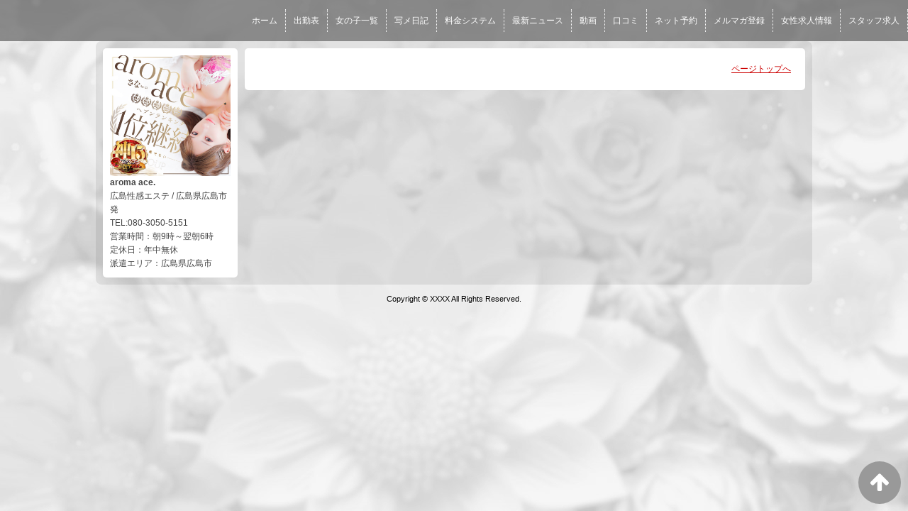

--- FILE ---
content_type: text/html; charset=UTF-8
request_url: https://www.aroma-ace.com/top/girls/girldetail/?girl_id=47939798
body_size: 2524
content:
<!DOCTYPE html>
<!--[if lt IE 7 ]><html class="ie ie6" lang="ja"><![endif]-->
<!--[if IE 7 ]><html class="ie ie7" lang="ja"><![endif]-->
<!--[if IE 8 ]><html class="ie ie8" lang="ja"><![endif]-->
<!--[if (gte IE 9)|!(IE)]><!--><html lang="ja"><!--<![endif]-->
  <head>
    <meta charset="utf-8">
    <meta http-equiv="X-UA-Compatible" content="IE=edge,chrome=1">
    <meta name="referrer" content="unsafe-url">
    <!-- <meta name="viewport" content="width=device-width, initial-scale=1, maximum-scale=1, minimum-scale=1"> -->
    <meta name="viewport" content="width=device-width" >
    <script type="text/javascript" src="https://www.aroma-ace.com/core/2.6/ip_libs/js/hpb/responsive.noJQuery.js"></script>
    <meta charset="UTF-8" />
    <title>アロマエース | 女の子詳細</title>
    <link rel="shortcut icon" href="https://www.aroma-ace.com/favicon.ico">    <meta name="keywords" content="" />
    <meta name="description" content="" />
    <meta name="generator" content="ImpressPages CMS" />
<!--    <meta name="viewport" content="user-scalable=no" /> -->
    <link href="https://www.aroma-ace.com/core/2.6/ip_themes/theme_d_00/ip_content.css" rel="stylesheet" type="text/css" />
    <link href="https://www.cityheaven.net/css/feesmart.css?pcmode=sp" rel="stylesheet" type="text/css" />
    <link href="https://www.aroma-ace.com/core/2.6/ip_themes/theme_d_00/site.css" rel="stylesheet" type="text/css" />
    <link href="https://www.aroma-ace.com/core/2.6/ip_themes/theme_d_00/css/base.css" rel="stylesheet" type="text/css" />
    <link href="https://www.aroma-ace.com/core/2.6/ip_themes/theme_d_00/css/theme_d.css" rel="stylesheet" type="text/css" />
    <link href="https://www.aroma-ace.com/core/2.6/ip_libs/js/photobox/photobox.css" rel="stylesheet" type="text/css" />
    <link href="https://www.aroma-ace.com/core/2.6/ip_libs/js/photobox/photobox.ie.css" rel="stylesheet" type="text/css" />
    <link href="https://www.aroma-ace.com/core/2.6/ip_themes/theme_d_00/css/page.css" rel="stylesheet" type="text/css" />
    <link href="https://www.aroma-ace.com/website/w4314/file/background_css/theme_d_00_background.css" rel="stylesheet" type="text/css" />
    <link href="https://www.aroma-ace.com/core/2.6/ip_themes/theme_d_00/css/girldetail.css" rel="stylesheet" type="text/css" />
    <link href="https://maxcdn.bootstrapcdn.com/font-awesome/4.7.0/css/font-awesome.min.css" rel="stylesheet" type="text/css" />
    <link href="https://www.aroma-ace.com/core/2.6/ip_plugins/hpbuilder/hpb_gravure/widget/HpbGravure/public/photobox.css" rel="stylesheet" type="text/css" />
    <link href="https://www.aroma-ace.com/core/2.6/ip_plugins/hpbuilder/hpb_gravure/widget/HpbGravure/public/photobox.ie.css" rel="stylesheet" type="text/css" />
    <link href="https://www.aroma-ace.com/core/2.6/ip_plugins/hpbuilder/hpb_ranking/widget/HpbRanking/public/HpbRanking.css" rel="stylesheet" type="text/css" />
    <link href="https://www.aroma-ace.com/core/2.6/ip_plugins/hpbuilder/hpb_slide/widget/HpbSlide/public/HpbSlide.css" rel="stylesheet" type="text/css" />

    <!--[if lt IE 9]>
    <script type="text/javascript" src="https://www.aroma-ace.com/core/2.6/ip_themes/theme_d_00/js/html5.js"></script>
    <script type="text/javascript" src="https://www.aroma-ace.com/core/2.6/ip_themes/theme_d_00/js/respond.src.js"></script>
    <![endif]-->

    <link rel="canonical" href="https://www.aroma-ace.com/top/girls/girldetail/?girl_id=47939798">
    <script type="application/ld+json">
{
  "@context": "http://schema.org",
  "@type": "WebSite",
  "name": "aroma ace. -アロマ エース-（エースグループ）",
  "url": "http://www.aroma-ace.com/"
}
</script>
    <script type="text/javascript" src="https://www.aroma-ace.com/core/2.6/ip_libs//js/jquery/jquery.js"></script>
  </head>
  <body>
          <link rel="stylesheet" href="https://maxcdn.bootstrapcdn.com/font-awesome/4.3.0/css/font-awesome.min.css">
  <script type="text/javascript" src="https://www.aroma-ace.com/core/2.6/ip_themes/theme_d_00/js/ua.js"></script>
    <link rel="stylesheet" href="https://www.aroma-ace.com/core/2.6/ip_themes/theme_d_00/css/menu/sp_menu.css">
      <script type="text/javascript" src="https://www.aroma-ace.com/core/2.6/ip_themes/theme_d_00/js/menu/5.js"></script>
    <link rel="stylesheet" href="https://www.aroma-ace.com/core/2.6/ip_themes/theme_d_00/css/video/5.css">
    <link rel="stylesheet" href="https://www.aroma-ace.com/core/2.6/ip_themes/theme_d_00/css/menu/style_menu5.css">
      <div class='grobalnavArea' id='grobalNav' style='white-space: nowrap;'>
              <nav class='nav'>
          
<style type='text/css'><!-- .admin_menu_top{ top : 0px; } --></style><div class=""><a href="https://www.aroma-ace.com/top/" class="nav-first"><span>ホーム</span></a></div>
<div class=""><a href="https://www.cityheaven.net/hiroshima/A3401/A340101/aroma_ace_hiroshima/attend/?of=y" class="nav-first"><span>出勤表</span></a></div>
<div class=""><a href="https://www.cityheaven.net/hiroshima/A3401/A340101/aroma_ace_hiroshima/girllist/?of=y" class="nav-first"><span>女の子一覧</span></a></div>
<div class=""><a href="https://www.cityheaven.net/hiroshima/A3401/A340101/aroma_ace_hiroshima/diarylist/?of=y" class="nav-first"><span>写メ日記</span></a></div>
<div class=""><a href="https://www.cityheaven.net/hiroshima/A3401/A340101/aroma_ace_hiroshima/system/?of=y" class="nav-first"><span>料金システム</span></a></div>
<div class=""><a href="https://www.cityheaven.net/hiroshima/A3401/A340101/aroma_ace_hiroshima/shopevent/?of=y" class="nav-first"><span>最新ニュース</span></a></div>
<div class=""><a href="https://www.cityheaven.net/hiroshima/A3401/A340101/aroma_ace_hiroshima/shopmovie/?of=y" class="nav-first"><span>動画</span></a></div>
<div class=""><a href="https://www.cityheaven.net/hiroshima/A3401/A340101/aroma_ace_hiroshima/reviews/?of=y" class="nav-first"><span>口コミ</span></a></div>
<div class=""><a href="https://www.cityheaven.net/hiroshima/A3401/A340101/aroma_ace_hiroshima/A6ShopReservation/?of=y2" class="nav-first"><span>ネット予約</span></a></div>
<div class=""><a href="https://www.cityheaven.net/hiroshima/A3401/A340101/aroma_ace_hiroshima/platinummail/?ref_bn2=shop_free/?of=y" class="nav-first"><span>メルマガ登録</span></a></div>
<div class=""><a href="https://chugoku-shikoku.qzin.jp/aromaace/?v=official" class="nav-first"><span>女性求人情報</span></a></div>
<div class=""><a href="https://mens-qzin.jp/hiroshima/area_34001/detail/aromaace51/?v=official" class="nav-first"><span>スタッフ求人</span></a></div>
        </nav>
      </div>
    <a id="pageTops" style="bottom: -80px;">
    <i class="fa-top fa-arrow-up"></i>
  </a>
  <div style="margin:58px auto 0 auto; max-width:1210px;" id="contents_body">
        <div id="container" class="clearfix">
        <div class="leftbox">
          <div id="gNav" class="box col1">
            <div class="logo">
                            <a href="https://www.aroma-ace.com/top/">
              <img class="" src="https://www.aroma-ace.com/website/w4314/image/DE201613_SP01_2_1Ejgv.jpg">
              </a>
                          </div>
              <div class="ex-nav">
              <div id=pc_shopdata class=""><p><strong>aroma ace.</strong><br /> 広島性感エステ / 広島県広島市発<br /> TEL:080-3050-5151<br />営業時間：朝9時～翌朝6時</p>
<p>定休日：年中無休</p>
<p>派遣エリア：広島県広島市</p></div>              </div>
            
          </div>
          <div id="ipBlock-theme_d_top_left" class="ipBlock">
</div>
        </div>
        
        <div id="main" class="content box mainbox">
        
                    <p class="pagetop"><a href="#">ページトップへ</a></p>
        </div>
      </div>
          <footer>
<a href="https://www.aroma-ace.com/">
        <small class="copyright">Copyright © XXXX All Rights Reserved.</small></a>
      </footer>

    
<? #iPad テーマB用フラグを埋め込む ?>
<input type="hidden" id="theme_b_flg" value="1">

<script>
var ip = {
    baseUrl : "https:\/\/www.aroma-ace.com\/",
    libraryDir : "core\/2.6\/ip_libs\/",
    themeDir : "core\/2.6\/ip_themes\/",
    moduleDir : "core\/2.6\/ip_cms\/modules\/",
    theme : "theme_d_00",
    zoneName : "top",
    pageId : "85",
    revisionId : "165"};
</script>
                        <script type="text/javascript" src="https://www.aroma-ace.com/core/2.6/ip_libs/js/jquery/jquery.js"></script>
                                            <script type="text/javascript" src="https://www.aroma-ace.com/core/2.6/ip_themes/theme_d_00/js/jquery.flexslider-min.js"></script>
                                            <script type="text/javascript" src="https://www.aroma-ace.com/core/2.6/ip_libs/js/jquery-tools/jquery.tools.form.js"></script>
                                        <script type="text/javascript" src="https://www.aroma-ace.com/core/2.6/ip_cms/modules/standard/content_management/public/widgets.js"></script>
                                        <script type="text/javascript" src="https://www.aroma-ace.com/tinymceConfig.js"></script>
                                        <script type="text/javascript" src="https://www.aroma-ace.com/validatorConfig.js"></script>
                                        <script type="text/javascript" src="https://www.aroma-ace.com/core/2.6/ip_themes/theme_d_00/js/common.js"></script>
                                            <script type="text/javascript" src="https://www.aroma-ace.com/core/2.6/ip_libs/js/photobox/photobox.js"></script>
                                        <script type="text/javascript" src="https://www.aroma-ace.com/core/2.6/ip_cms/modules/developer/inline_management/public/js/previewGirlDetail.js"></script>
                                        <script type="text/javascript" src="https://www.aroma-ace.com/core/2.6/ip_libs/js/jquery-tools/jquery.tools.form.js"></script>
                                            <script type="text/javascript" src="https://www.aroma-ace.com/core/2.6/ip_cms/modules/community/user/public/ipUser.js"></script>
                                            <script type="text/javascript" src="https://www.aroma-ace.com/core/2.6/ip_plugins/hpbuilder/hpb_gravure/widget/HpbGravure/public/gravurePreview.js"></script>
                                        <script type="text/javascript" src="https://www.aroma-ace.com/core/2.6/ip_plugins/hpbuilder/hpb_gravure/widget/HpbGravure/public/photobox.js"></script>
                    </div>
</body>
</html>


--- FILE ---
content_type: text/css
request_url: https://www.aroma-ace.com/website/w4314/file/background_css/theme_d_00_background.css
body_size: 216
content:
@charset "utf-8";
@media only screen and (max-width:540px){
  body {
background-color:#ffffff;
background-image:url(https://www.aroma-ace.com/website/w4314/image/bg_sp_image_name.jpg);
background-position: 50% 0%;
background-repeat: repeat;
  }
}
@media only screen and (min-width:541px){
  body {
background-color:#ffffff;
background-image:url(https://www.aroma-ace.com/website/w4314/image/bg_pc_image_name.jpg);
background-position: 50% 0%;
background-repeat: repeat;
  }
}
